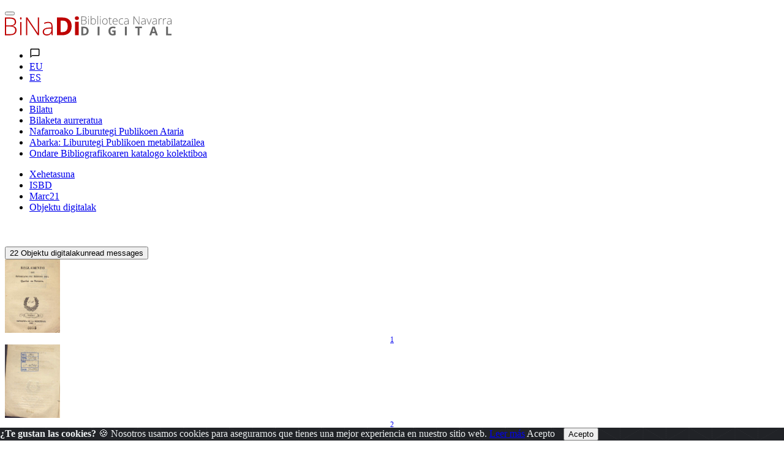

--- FILE ---
content_type: text/html; charset=ISO-8859-1
request_url: https://binadi.navarra.es/opac/ficha.php?informatico=00024776MO&idpag=625270043&codopac=OPBIN&presenta=digitaly2p&idioma=eus
body_size: 89808
content:
<!DOCTYPE html><html xmlns="http://www.w3.org/1999/xhtml" xml:lang="es" lang="es"><head><meta charset="ISO-8859-1"/><title>Reglamento del Sindicato de Riegos del Queiles en Navarra. : BiNaDi - Biblioteca Navarra Digital</title><meta content="https://binadi.navarra.es/registro/Reglamento_del_Sindicato_de_Riegos_del_Queiles_en_Navarra_:00024776MO" name="DC.Identifier"/><meta content="https://binadi.navarra.es/registro/Reglamento_del_Sindicato_de_Riegos_del_Queiles_en_Navarra_:00024776MO" property="og:url"/><meta content="Reglamento del Sindicato de Riegos del Queiles en Navarra." name="DC.Title"/><meta content="Reglamento del Sindicato de Riegos del Queiles en Navarra." name="Title"/><meta content="Reglamento del Sindicato de Riegos del Queiles en Navarra." property="og:title"/><meta content="BiNaDi - Biblioteca Navarra Digital" property="og:site_name"/><meta content="Sindicato de Riegos del Queiles en Navarra  Imprenta de la Merindad" name="author"/><meta content="Regadío  - Queiles (Navarra,   Río)" name="DC.Subject" /><meta name="keywords" content="Regadío  - Queiles (Navarra,   Río)"  /><meta content="1851" name="DC.Date"/><link rel="bookmark" href="https://binadi.navarra.es/registro/00024776" /><meta content="es" name="DC.Language" /><meta name="google-translate-customization" content="3ef04375a5484c12-5934f91d06fcdfa8-g3b107d2636b02fa4-1e" />
	<!--AW: added Google sitelinks search box according to: https://developers.google.com/structured-data/slsb-overview#how_do_you_set_it_up-->
	<script type="application/ld+json">
		{
			"@context":"http://schema.org",
			"@type":"WebSite",
			"url":"https://binadi.navarra.es",
			"potentialAction": {
				"@type":"SearchAction",
				"target":"https://binadi.navarra.es/opac/busca.php?formTipo=0&todos={search_term_string}", 
				"query-input":"required name=search_term_string"
			}
		}
		</script><link href="../scripts/bootstrap/css/bootstrap.css" rel="stylesheet" ><link href="../scripts/bootstrap/css/bootstrap.min.css" rel="stylesheet" ><link href="../scripts/bootstrap/css/bootstrap-grid.css" rel="stylesheet" ><link href="../scripts/bootstrap/css/bootstrap-grid.min.css" rel="stylesheet" ><link href="../scripts/bootstrap/css/bootstrap-reboot.css" rel="stylesheet" ><link href="../scripts/bootstrap/css/bootstrap-reboot.min.css" rel="stylesheet" ><link href="../scripts/bootstrap-select/css/bootstrap-select.css" rel="stylesheet" ><link href="../scripts/bootstrap-select/css/bootstrap-select.min.css" rel="stylesheet" ><link href="../scripts/bootstrap-select/css/bootstrap-select.css.map" rel="stylesheet" ><link href="../estilos/sidebar.css" rel="stylesheet" ><link href="../estilos/mercurio.css" rel="stylesheet" ><link href="../fonts/font-awesome-4.7.0/css/font-awesome.min.css" rel="stylesheet" type="text/css" />
<link href="../estilos/font-oai.css" rel="stylesheet" type="text/css" />

<link href="../_clientes/binadi.navarra.es/estilos/custom-bootstrap.css" rel="stylesheet" type="text/css" />

<link href="../_clientes/binadi.navarra.es/estilos/general.css" rel="stylesheet" type="text/css" />
<SCRIPT  src="../scripts/j102script.js"></SCRIPT><script   src="../scripts/jquery.min.js"></script>  <script >
    $(window).resize(function() {
        posicionarMenu();
    });
        </script>
<script src="../scripts/bootstrap/js/bootstrap.min.js"></script><script src="../scripts/bootstrap/js/bootstrap.bundle.js"></script><script src="../scripts/bootstrap/js/bootstrap.bundle.min.js"></script><script src="../scripts/bootstrap/js/bootstrap.js"></script><script src="../scripts/bootstrap/js/bootstrap-select.min.js"></script><script src="../scripts/bootstrap/js/bootstrap-select.min.js"></script><script  src="../scripts/jquerymultiselect/jquery.scombobox.js"></script><link rel="stylesheet" type="text/css" href="../scripts/jquerymultiselect/jquery.scombobox.css"><link rel="stylesheet" href="../estilos/jquery-ui.css" /><script src="../scripts/jquery-ui.js"></script><script  src="../scripts//jquerydatamatrix/jquery-barcode.js"></script><script>
function cambiarOperador(valor){
    }
</script>
		<script>
		/* <![CDATA[ */
		xajax = {};
		xajax.config = {};
		xajax.config.requestURI = '../gestion/suma1.php';
		xajax.config.statusMessages =  false;
		xajax.config.waitCursor = true;
		xajax.config.version = 'xajax 0.5 Beta 2';
		xajax.config.legacy = false;

function xajax_loguearseTwitter(){return xajax.call("loguearseTwitter", {parameters: arguments});}
function xajax_loguearse(){return xajax.call("loguearse", {parameters: arguments});}
function xajax_loguearsecomun(){return xajax.call("loguearsecomun", {parameters: arguments});}
function xajax_loguearse_siempre(){return xajax.call("loguearse_siempre", {parameters: arguments});}
function xajax_loguearse_siempre_dni(){return xajax.call("loguearse_siempre_dni", {parameters: arguments});}
function xajax_dameMD5(){return xajax.call("dameMD5", {parameters: arguments});}
function xajax_fexist(){return xajax.call("fexist", {parameters: arguments});}
function xajax_fexist_multiple(){return xajax.call("fexist_multiple", {parameters: arguments});}
function xajax_fexist_proyecto(){return xajax.call("fexist_proyecto", {parameters: arguments});}
function xajax_fcombo(){return xajax.call("fcombo", {parameters: arguments});}
function xajax_fcomboXAJAX(){return xajax.call("fcomboXAJAX", {parameters: arguments});}
function xajax_fcombo_mantenimiento(){return xajax.call("fcombo_mantenimiento", {parameters: arguments});}
function xajax_fmulti(){return xajax.call("fmulti", {parameters: arguments});}
function xajax_eliminaregistro(){return xajax.call("eliminaregistro", {parameters: arguments});}
function xajax_eliminaregistrodatos(){return xajax.call("eliminaregistrodatos", {parameters: arguments});}
function xajax_comprobarpk(){return xajax.call("comprobarpk", {parameters: arguments});}
function xajax_buscar(){return xajax.call("buscar", {parameters: arguments});}
function xajax_fcomborelleno(){return xajax.call("fcomborelleno", {parameters: arguments});}
function xajax_campostabla(){return xajax.call("campostabla", {parameters: arguments});}
function xajax_rellenarwherecritabla(){return xajax.call("rellenarwherecritabla", {parameters: arguments});}
function xajax_altausuario(){return xajax.call("altausuario", {parameters: arguments});}
function xajax_altausuariobuena(){return xajax.call("altausuariobuena", {parameters: arguments});}
function xajax_eliminarseleccion_manten(){return xajax.call("eliminarseleccion_manten", {parameters: arguments});}
function xajax_guardaseleccion(){return xajax.call("guardaseleccion", {parameters: arguments});}
function xajax_invertirguardaseleccion(){return xajax.call("invertirguardaseleccion", {parameters: arguments});}
function xajax_guardaseleccion_manten(){return xajax.call("guardaseleccion_manten", {parameters: arguments});}
function xajax_eliminarseleccion_(){return xajax.call("eliminarseleccion_", {parameters: arguments});}
function xajax_eliminarseleccionado(){return xajax.call("eliminarseleccionado", {parameters: arguments});}
function xajax_eliminardesesion(){return xajax.call("eliminardesesion", {parameters: arguments});}
function xajax_imgoai(){return xajax.call("imgoai", {parameters: arguments});}
function xajax_verMasImg(){return xajax.call("verMasImg", {parameters: arguments});}
function xajax_verMenosImg(){return xajax.call("verMenosImg", {parameters: arguments});}
function xajax_anadeperfil(){return xajax.call("anadeperfil", {parameters: arguments});}
function xajax_verseguimiento(){return xajax.call("verseguimiento", {parameters: arguments});}
function xajax_anadepredete(){return xajax.call("anadepredete", {parameters: arguments});}
function xajax_borrapredete(){return xajax.call("borrapredete", {parameters: arguments});}
function xajax_grabacookie(){return xajax.call("grabacookie", {parameters: arguments});}
function xajax_verseg(){return xajax.call("verseg", {parameters: arguments});}
function xajax_ver_usuario(){return xajax.call("ver_usuario", {parameters: arguments});}
function xajax_comprobar_dato(){return xajax.call("comprobar_dato", {parameters: arguments});}
function xajax_cargavalor(){return xajax.call("cargavalor", {parameters: arguments});}
function xajax_verseguimientoportico(){return xajax.call("verseguimientoportico", {parameters: arguments});}
function xajax_horaportico(){return xajax.call("horaportico", {parameters: arguments});}
function xajax_llenasession(){return xajax.call("llenasession", {parameters: arguments});}
function xajax_numLector(){return xajax.call("numLector", {parameters: arguments});}
function xajax_existeDatoXajax(){return xajax.call("existeDatoXajax", {parameters: arguments});}
function xajax_cambiarContrasena(){return xajax.call("cambiarContrasena", {parameters: arguments});}
function xajax_cambiarContrasenaUsuario(){return xajax.call("cambiarContrasenaUsuario", {parameters: arguments});}
function xajax_AddFile(){return xajax.call("AddFile", {parameters: arguments});}
function xajax_dameEmail(){return xajax.call("dameEmail", {parameters: arguments});}
function xajax_rankingpresta(){return xajax.call("rankingpresta", {parameters: arguments});}
function xajax_rankingprestalector(){return xajax.call("rankingprestalector", {parameters: arguments});}
function xajax_listaprestamofechas(){return xajax.call("listaprestamofechas", {parameters: arguments});}
function xajax_insertartabla(){return xajax.call("insertartabla", {parameters: arguments});}
function xajax_actualizarformular(){return xajax.call("actualizarformular", {parameters: arguments});}
function xajax_comprobarcaptcha(){return xajax.call("comprobarcaptcha", {parameters: arguments});}
function xajax_eliminar_inventario(){return xajax.call("eliminar_inventario", {parameters: arguments});}
function xajax_borrarfoto(){return xajax.call("borrarfoto", {parameters: arguments});}
function xajax_eliminarfotogeneral(){return xajax.call("eliminarfotogeneral", {parameters: arguments});}
function xajax_rotarfotogeneral(){return xajax.call("rotarfotogeneral", {parameters: arguments});}
function xajax_rotarfotodesdetabla(){return xajax.call("rotarfotodesdetabla", {parameters: arguments});}
function xajax_dameContador(){return xajax.call("dameContador", {parameters: arguments});}
function xajax_rellenapedido(){return xajax.call("rellenapedido", {parameters: arguments});}
function xajax_busca_registro_europeana(){return xajax.call("busca_registro_europeana", {parameters: arguments});}
function xajax_caratulaGoogleBooks(){return xajax.call("caratulaGoogleBooks", {parameters: arguments});}
function xajax_ejecutasql(){return xajax.call("ejecutasql", {parameters: arguments});}
function xajax_cargaiso2709(){return xajax.call("cargaiso2709", {parameters: arguments});}
function xajax_eliminardemanten(){return xajax.call("eliminardemanten", {parameters: arguments});}
function xajax_unirbusquedas(){return xajax.call("unirbusquedas", {parameters: arguments});}
function xajax_crearbustabla(){return xajax.call("crearbustabla", {parameters: arguments});}
function xajax_datosbustabla(){return xajax.call("datosbustabla", {parameters: arguments});}
function xajax_imgdedisco(){return xajax.call("imgdedisco", {parameters: arguments});}
function xajax_seleccionarportada(){return xajax.call("seleccionarportada", {parameters: arguments});}
function xajax_imgdediscosininfor(){return xajax.call("imgdediscosininfor", {parameters: arguments});}
function xajax_mdatos(){return xajax.call("mdatos", {parameters: arguments});}
function xajax_rellenarBiblioteca(){return xajax.call("rellenarBiblioteca", {parameters: arguments});}
function xajax_rellenarParteServiciosPromotor(){return xajax.call("rellenarParteServiciosPromotor", {parameters: arguments});}
function xajax_rellenarParteServiciosApellidos(){return xajax.call("rellenarParteServiciosApellidos", {parameters: arguments});}
function xajax_rellenarParteServiciosEmpresa(){return xajax.call("rellenarParteServiciosEmpresa", {parameters: arguments});}
function xajax_rellenarParteServiciosProyecto(){return xajax.call("rellenarParteServiciosProyecto", {parameters: arguments});}
function xajax_rellenarCatalogo(){return xajax.call("rellenarCatalogo", {parameters: arguments});}
function xajax_limpiarpromotor(){return xajax.call("limpiarpromotor", {parameters: arguments});}
function xajax_insertaEnlinea(){return xajax.call("insertaEnlinea", {parameters: arguments});}
function xajax_dameDatosGrafica(){return xajax.call("dameDatosGrafica", {parameters: arguments});}
function xajax_modificarAviso(){return xajax.call("modificarAviso", {parameters: arguments});}
function xajax_modificarActivaCliente(){return xajax.call("modificarActivaCliente", {parameters: arguments});}
function xajax_correoreclamacion(){return xajax.call("correoreclamacion", {parameters: arguments});}
function xajax_resetearVista(){return xajax.call("resetearVista", {parameters: arguments});}
function xajax_crearDivApli(){return xajax.call("crearDivApli", {parameters: arguments});}
function xajax_arrastracuadro(){return xajax.call("arrastracuadro", {parameters: arguments});}
function xajax_eliminainfo(){return xajax.call("eliminainfo", {parameters: arguments});}
function xajax_traetitregional(){return xajax.call("traetitregional", {parameters: arguments});}
function xajax_traenom(){return xajax.call("traenom", {parameters: arguments});}
function xajax_traepres(){return xajax.call("traepres", {parameters: arguments});}
function xajax_insertaseguimi(){return xajax.call("insertaseguimi", {parameters: arguments});}
function xajax_grabarfidseguimi(){return xajax.call("grabarfidseguimi", {parameters: arguments});}
function xajax_parserisbn(){return xajax.call("parserisbn", {parameters: arguments});}
function xajax_grabaimagen(){return xajax.call("grabaimagen", {parameters: arguments});}
function xajax_renombrararchivo(){return xajax.call("renombrararchivo", {parameters: arguments});}
function xajax_masivobiblioteca(){return xajax.call("masivobiblioteca", {parameters: arguments});}
function xajax_masivocuadro(){return xajax.call("masivocuadro", {parameters: arguments});}
function xajax_masivoperfilreg(){return xajax.call("masivoperfilreg", {parameters: arguments});}
function xajax_masivomarcarbaja(){return xajax.call("masivomarcarbaja", {parameters: arguments});}
function xajax_ejecutasqlgenerico(){return xajax.call("ejecutasqlgenerico", {parameters: arguments});}
function xajax_ejecutasqlgenericoendiv(){return xajax.call("ejecutasqlgenericoendiv", {parameters: arguments});}
function xajax_insertdatos(){return xajax.call("insertdatos", {parameters: arguments});}
function xajax_imgxajaxslide(){return xajax.call("imgxajaxslide", {parameters: arguments});}
function xajax_imgxajaxslidesinisbn(){return xajax.call("imgxajaxslidesinisbn", {parameters: arguments});}
function xajax_selectexpurtranfe(){return xajax.call("selectexpurtranfe", {parameters: arguments});}
function xajax_asociarbusquedainfor(){return xajax.call("asociarbusquedainfor", {parameters: arguments});}
function xajax_modificacodbusque(){return xajax.call("modificacodbusque", {parameters: arguments});}
function xajax_eliregistrobusquedaexpur(){return xajax.call("eliregistrobusquedaexpur", {parameters: arguments});}
function xajax_buscacount(){return xajax.call("buscacount", {parameters: arguments});}
function xajax_pintacapa(){return xajax.call("pintacapa", {parameters: arguments});}
function xajax_dameautoridad(){return xajax.call("dameautoridad", {parameters: arguments});}
function xajax_creaunaautoridad(){return xajax.call("creaunaautoridad", {parameters: arguments});}
function xajax_renueva(){return xajax.call("renueva", {parameters: arguments});}
function xajax_dameUnDato(){return xajax.call("dameUnDato", {parameters: arguments});}
function xajax_comprobarusersession(){return xajax.call("comprobarusersession", {parameters: arguments});}
function xajax_creargrafica(){return xajax.call("creargrafica", {parameters: arguments});}
function xajax_md5ajax(){return xajax.call("md5ajax", {parameters: arguments});}
function xajax_eliminarReserva(){return xajax.call("eliminarReserva", {parameters: arguments});}
function xajax_comprobarValor(){return xajax.call("comprobarValor", {parameters: arguments});}
function xajax_cambiaetiqueta(){return xajax.call("cambiaetiqueta", {parameters: arguments});}
function xajax_llamafuncion(){return xajax.call("llamafuncion", {parameters: arguments});}
function xajax_comprobarurl(){return xajax.call("comprobarurl", {parameters: arguments});}
function xajax_dameregistrosimple(){return xajax.call("dameregistrosimple", {parameters: arguments});}
function xajax_guardaensession(){return xajax.call("guardaensession", {parameters: arguments});}
function xajax_guardaensessionpreciocompra(){return xajax.call("guardaensessionpreciocompra", {parameters: arguments});}
function xajax_pasaigmemarc(){return xajax.call("pasaigmemarc", {parameters: arguments});}
function xajax_dameunpaginaoai(){return xajax.call("dameunpaginaoai", {parameters: arguments});}
function xajax_leeoseleccionsession(){return xajax.call("leeoseleccionsession", {parameters: arguments});}
function xajax_duplicaElemento(){return xajax.call("duplicaElemento", {parameters: arguments});}
function xajax_borraElemento(){return xajax.call("borraElemento", {parameters: arguments});}
function xajax_editaElemento(){return xajax.call("editaElemento", {parameters: arguments});}
function xajax_insertaElemento(){return xajax.call("insertaElemento", {parameters: arguments});}
function xajax_updatarElemento(){return xajax.call("updatarElemento", {parameters: arguments});}
function xajax_consultaElemento(){return xajax.call("consultaElemento", {parameters: arguments});}
function xajax_leerurl(){return xajax.call("leerurl", {parameters: arguments});}
function xajax_vaciatabla(){return xajax.call("vaciatabla", {parameters: arguments});}
function xajax_pasaibermarc(){return xajax.call("pasaibermarc", {parameters: arguments});}
function xajax_duplicamovperf(){return xajax.call("duplicamovperf", {parameters: arguments});}
function xajax_borramovperf(){return xajax.call("borramovperf", {parameters: arguments});}
function xajax_suma(){return xajax.call("suma", {parameters: arguments});}
function xajax_suma2(){return xajax.call("suma2", {parameters: arguments});}
function xajax_dameregistro(){return xajax.call("dameregistro", {parameters: arguments});}
function xajax_grabadirec(){return xajax.call("grabadirec", {parameters: arguments});}
function xajax_cargadirec(){return xajax.call("cargadirec", {parameters: arguments});}
function xajax_sumaalto(){return xajax.call("sumaalto", {parameters: arguments});}
function xajax_restaalto(){return xajax.call("restaalto", {parameters: arguments});}
function xajax_eliminadatos(){return xajax.call("eliminadatos", {parameters: arguments});}
function xajax_duplicacatalogo(){return xajax.call("duplicacatalogo", {parameters: arguments});}
function xajax_borracatalogo(){return xajax.call("borracatalogo", {parameters: arguments});}
function xajax_creazip(){return xajax.call("creazip", {parameters: arguments});}
function xajax_capturauno(){return xajax.call("capturauno", {parameters: arguments});}
function xajax_eliminabusqueda(){return xajax.call("eliminabusqueda", {parameters: arguments});}
function xajax_refrescabusqueda(){return xajax.call("refrescabusqueda", {parameters: arguments});}
function xajax_modificabusqueda(){return xajax.call("modificabusqueda", {parameters: arguments});}
function xajax_resetearvistas(){return xajax.call("resetearvistas", {parameters: arguments});}
function xajax_reseteartablas(){return xajax.call("reseteartablas", {parameters: arguments});}
function xajax_eliminarbusquedasparasiempre(){return xajax.call("eliminarbusquedasparasiempre", {parameters: arguments});}
function xajax_damecorreos(){return xajax.call("damecorreos", {parameters: arguments});}
function xajax_mandarmail(){return xajax.call("mandarmail", {parameters: arguments});}
function xajax_mandarmailusuario(){return xajax.call("mandarmailusuario", {parameters: arguments});}
function xajax_iniciarcargando(){return xajax.call("iniciarcargando", {parameters: arguments});}
function xajax_iniciarcapa(){return xajax.call("iniciarcapa", {parameters: arguments});}
function xajax_modificadatos(){return xajax.call("modificadatos", {parameters: arguments});}
function xajax_cargarfotosemail(){return xajax.call("cargarfotosemail", {parameters: arguments});}
function xajax_borramoviped(){return xajax.call("borramoviped", {parameters: arguments});}
function xajax_dametitulo(){return xajax.call("dametitulo", {parameters: arguments});}
function xajax_mandarmailunpedido(){return xajax.call("mandarmailunpedido", {parameters: arguments});}
function xajax_mandarmailpedido(){return xajax.call("mandarmailpedido", {parameters: arguments});}
function xajax_grabaruta(){return xajax.call("grabaruta", {parameters: arguments});}
function xajax_borracampo(){return xajax.call("borracampo", {parameters: arguments});}
function xajax_rellenarasignacion(){return xajax.call("rellenarasignacion", {parameters: arguments});}
function xajax_eliminartodasbusquedas(){return xajax.call("eliminartodasbusquedas", {parameters: arguments});}
function xajax_updatenuenlacs(){return xajax.call("updatenuenlacs", {parameters: arguments});}
function xajax_damenuregis(){return xajax.call("damenuregis", {parameters: arguments});}
function xajax_creardependiente(){return xajax.call("creardependiente", {parameters: arguments});}
function xajax_eliminardependiente(){return xajax.call("eliminardependiente", {parameters: arguments});}
function xajax_rellenareserva(){return xajax.call("rellenareserva", {parameters: arguments});}
function xajax_rellenareservasignatura(){return xajax.call("rellenareservasignatura", {parameters: arguments});}
function xajax_rellenareservanuired(){return xajax.call("rellenareservanuired", {parameters: arguments});}
function xajax_rellenareservacoib(){return xajax.call("rellenareservacoib", {parameters: arguments});}
function xajax_cambiomasivoformato(){return xajax.call("cambiomasivoformato", {parameters: arguments});}
function xajax_anadeetiqueta(){return xajax.call("anadeetiqueta", {parameters: arguments});}
function xajax_reemplazavalor(){return xajax.call("reemplazavalor", {parameters: arguments});}
function xajax_cambiaubicacion(){return xajax.call("cambiaubicacion", {parameters: arguments});}
function xajax_cambiacuadro(){return xajax.call("cambiacuadro", {parameters: arguments});}
function xajax_cambiarnumbusq(){return xajax.call("cambiarnumbusq", {parameters: arguments});}
function xajax_expurgarreg(){return xajax.call("expurgarreg", {parameters: arguments});}
function xajax_verseleccionados(){return xajax.call("verseleccionados", {parameters: arguments});}
function xajax_imprimirsession(){return xajax.call("imprimirsession", {parameters: arguments});}
function xajax_borraperusu(){return xajax.call("borraperusu", {parameters: arguments});}
function xajax_seleccionarexcel(){return xajax.call("seleccionarexcel", {parameters: arguments});}
function xajax_leoidentify(){return xajax.call("leoidentify", {parameters: arguments});}
function xajax_datosusuario(){return xajax.call("datosusuario", {parameters: arguments});}
function xajax_crearfiestas(){return xajax.call("crearfiestas", {parameters: arguments});}
function xajax_estadistica(){return xajax.call("estadistica", {parameters: arguments});}
function xajax_sancionarmisfunc(){return xajax.call("sancionarmisfunc", {parameters: arguments});}
function xajax_verlibrospasados(){return xajax.call("verlibrospasados", {parameters: arguments});}
function xajax_mifexist(){return xajax.call("mifexist", {parameters: arguments});}
function xajax_cambiarclave(){return xajax.call("cambiarclave", {parameters: arguments});}
function xajax_cambiarclaveus(){return xajax.call("cambiarclaveus", {parameters: arguments});}
function xajax_eliminacam(){return xajax.call("eliminacam", {parameters: arguments});}
function xajax_reservarpf(){return xajax.call("reservarpf", {parameters: arguments});}
function xajax_traetitgen(){return xajax.call("traetitgen", {parameters: arguments});}
function xajax_traepresgen(){return xajax.call("traepresgen", {parameters: arguments});}
function xajax_traetitsip(){return xajax.call("traetitsip", {parameters: arguments});}
function xajax_traetittrapa(){return xajax.call("traetittrapa", {parameters: arguments});}
function xajax_traetitdonbenito(){return xajax.call("traetitdonbenito", {parameters: arguments});}
function xajax_modificacopias(){return xajax.call("modificacopias", {parameters: arguments});}
function xajax_asociafotoevento(){return xajax.call("asociafotoevento", {parameters: arguments});}
function xajax_copiafotomaton(){return xajax.call("copiafotomaton", {parameters: arguments});}
function xajax_eliminafotomaton(){return xajax.call("eliminafotomaton", {parameters: arguments});}
function xajax_modificarActivaEvento(){return xajax.call("modificarActivaEvento", {parameters: arguments});}
function xajax_cuentaficheros(){return xajax.call("cuentaficheros", {parameters: arguments});}
function xajax_duplicacatalogo2(){return xajax.call("duplicacatalogo2", {parameters: arguments});}
function xajax_incrementapuntero(){return xajax.call("incrementapuntero", {parameters: arguments});}
function xajax_eliminaprograma(){return xajax.call("eliminaprograma", {parameters: arguments});}
function xajax_ajustacontador(){return xajax.call("ajustacontador", {parameters: arguments});}
function xajax_rellenaEmpresaubicada(){return xajax.call("rellenaEmpresaubicada", {parameters: arguments});}
function xajax_insertaempresaubicada(){return xajax.call("insertaempresaubicada", {parameters: arguments});}
function xajax_borrarempubic(){return xajax.call("borrarempubic", {parameters: arguments});}
function xajax_autoorden(){return xajax.call("autoorden", {parameters: arguments});}
function xajax_ultimasnovedades(){return xajax.call("ultimasnovedades", {parameters: arguments});}
function xajax_actcategorias(){return xajax.call("actcategorias", {parameters: arguments});}
function xajax_acumulaensessioncesta(){return xajax.call("acumulaensessioncesta", {parameters: arguments});}
function xajax_comprobarcantidadreservas(){return xajax.call("comprobarcantidadreservas", {parameters: arguments});}
function xajax_comprobarmismareserva(){return xajax.call("comprobarmismareserva", {parameters: arguments});}
function xajax_eliminarfiladatos(){return xajax.call("eliminarfiladatos", {parameters: arguments});}
function xajax_suscritodsi(){return xajax.call("suscritodsi", {parameters: arguments});}
function xajax_comprobarPresReser(){return xajax.call("comprobarPresReser", {parameters: arguments});}
function xajax_buscarnumerolectorvacio(){return xajax.call("buscarnumerolectorvacio", {parameters: arguments});}
function xajax_devolverabsys(){return xajax.call("devolverabsys", {parameters: arguments});}
function xajax_rellena_europeana(){return xajax.call("rellena_europeana", {parameters: arguments});}
function xajax_rellena_ultimos(){return xajax.call("rellena_ultimos", {parameters: arguments});}
function xajax_rellena_ultimosregistros(){return xajax.call("rellena_ultimosregistros", {parameters: arguments});}
		/* ]]> */
		</script>
		<script  src="../scripts/xajax_core.js"></script>
		<script>
		/* <![CDATA[ */
		window.setTimeout(
		 function () {
		  var scriptExists = false;
		  try { if (xajax.isLoaded) scriptExists = true; }
		  catch (e) {}
		  if (!scriptExists) {
		   alert('Error: the xajax Javascript component could not be included. Perhaps the URL is incorrect?\nURL: ../scripts/xajax_core.js');
		  }
		 },
		6000
		);
		/* ]]> */
		</script>
<!-- Global site tag (gtag.js) - Google Analytics -->
<script async src="https://www.googletagmanager.com/gtag/js?id=UA-136685452-1"></script>
<script>
  window.dataLayer = window.dataLayer || [];
  function gtag(){dataLayer.push(arguments);}
  gtag('js', new Date());

  gtag('config', 'UA-136685452-1');
</script>


<style>
	.navbar_principal .nav-link{
		color: #fff !important;
	}
.skipnav { text-align: left; }
  .skipnav a { position: absolute; left: -10000px; width: 1px; height: 1px; overflow: hidden; }
  .skipnav a:focus, .skipnav a:active { position: static; left: 0; width: auto; height: auto; overflow: visible; text-decoration: underline; }
</style>



<div class="header-info ">
	<div class="void"></div>
		<nav class="navbar" role="navigation">
			<div class="navbar-bg container-fluid"></div>
			<div class="container d-block my-3">
			<div class="row">
				<div class="col-xs-4 col-sm-4" style="text-align: left;">
					<button type="button" class="toggle botonMenu collapsed" data-toggle="collapse" data-target="#navbar-collapse-1" aria-expanded="false">
						<span class="icon-bar top-bar"></span>
						<span class="icon-bar middle-bar"></span>
						<span class="icon-bar bottom-bar"></span>
					</button>
				</div>
				<div class="col-xs-4 col-sm-4 text-center">

					
					<a accesskey="i" href="https://binadi.navarra.es/index.php" title="https://binadi.navarra.es/" class=""><svg id="Capa_1" class=""  data-name="Capa 1" xmlns="http://www.w3.org/2000/svg" viewBox="0 0 739.37 86.87" style="height:2rem;"><defs><style>.cls-1{fill:#be0000;}.cls-2{fill:#666;}</style></defs><path class="cls-1" d="M82.69,478.05h21.6q14.59,0,21.44,4.95t6.84,15a16.21,16.21,0,0,1-4.17,11.39q-4.19,4.56-12.2,5.85v.32q9.42,1.4,13.87,6t4.44,12.69q0,10.88-7.22,16.75t-20.47,5.87H82.69Zm5.49,35.07h17.35q11.1,0,16.13-3.69t5-11.56q0-7.86-5.68-11.42t-17-3.56H88.18Zm0,4.84v34h18.53q21.87,0,21.88-17.78,0-16.21-23.06-16.22Z" transform="translate(-82.69 -471.01)"></path><path class="cls-1" d="M149.76,482q0-5.18,3.39-5.17a3,3,0,0,1,2.61,1.34,6.63,6.63,0,0,1,1,3.83,6.75,6.75,0,0,1-1,3.82,3,3,0,0,1-2.61,1.4Q149.76,487.2,149.76,482Zm6.08,74.82h-5.33V498.25h5.33Z" transform="translate(-82.69 -471.01)"></path><path class="cls-1" d="M234.06,556.8h-5.54l-46.66-69.92h-.43q.65,12.5.65,18.86V556.8H176.8V478.05h5.49l46.6,69.81h.33q-.5-9.69-.49-18.42V478.05h5.33Z" transform="translate(-82.69 -471.01)"></path><path class="cls-1" d="M290.57,556.8l-1.34-9.26h-.43a27.92,27.92,0,0,1-9.08,8,24.29,24.29,0,0,1-11,2.34c-5.74,0-10.22-1.47-13.41-4.42s-4.8-7-4.8-12.22a15.09,15.09,0,0,1,7.14-13.31q7.14-4.74,20.66-5l11.15-.32v-3.88q0-8.36-3.39-12.61t-10.94-4.25a36.66,36.66,0,0,0-16.86,4.52l-2-4.63a44.57,44.57,0,0,1,19.07-4.53q9.65,0,14.41,5t4.77,15.63V556.8ZM269,553q9.36,0,14.78-5.36t5.42-14.89V527l-10.24.44q-12.33.59-17.59,3.85t-5.25,10.15c0,3.67,1.12,6.51,3.37,8.54S264.93,553,269,553Z" transform="translate(-82.69 -471.01)"></path><path class="cls-1" d="M378.92,516.67q0,19.46-11.07,29.79t-32,10.34h-22.3V478.05H338.3q19.29,0,29.95,10.18T378.92,516.67Zm-17.35.43q0-25.37-22.41-25.37h-8.88V543h7.16Q361.57,543,361.57,517.1Z" transform="translate(-82.69 -471.01)"></path><path class="cls-1" d="M393.25,481q0-8,8.94-8t8.94,8A7.82,7.82,0,0,1,408.9,487q-2.23,2.13-6.71,2.13Q393.25,489.09,393.25,481Zm17.13,75.79H394V496.58h16.43Z" transform="translate(-82.69 -471.01)"></path><path class="cls-2" d="M454.39,537.58q0,9.51-5.49,14.57t-15.85,5.05H422V518.7h12.25q9.57,0,14.85,5T454.39,537.58Zm-8.6.21q0-12.39-11.11-12.4h-4.4v25.07h3.55Q445.79,550.46,445.79,537.79Z" transform="translate(-82.69 -471.01)"></path><path class="cls-2" d="M494.19,557.2V518.7h8.28v38.5Z" transform="translate(-82.69 -471.01)"></path><path class="cls-2" d="M558.82,535.58h15.49v20a43.34,43.34,0,0,1-7.09,1.7,46.09,46.09,0,0,1-6.79.49q-8.85,0-13.5-5.12t-4.66-14.71q0-9.31,5.41-14.54t15-5.21a29.38,29.38,0,0,1,11.59,2.37l-2.75,6.53a20,20,0,0,0-8.9-2.11A11,11,0,0,0,554,528.5q-3.24,3.56-3.23,9.56,0,6.27,2.6,9.57a9.07,9.07,0,0,0,7.57,3.3,27.18,27.18,0,0,0,5.26-.52v-8h-7.4Z" transform="translate(-82.69 -471.01)"></path><path class="cls-2" d="M615.31,557.2V518.7h8.28v38.5Z" transform="translate(-82.69 -471.01)"></path><path class="cls-2" d="M680.19,557.2h-8.28V525.5h-10.6v-6.8h29.48v6.8h-10.6Z" transform="translate(-82.69 -471.01)"></path><path class="cls-2" d="M752.4,557.2,749.57,548H735.34l-2.83,9.16H723.6l13.77-38.65h10.12l13.83,38.65Zm-4.8-16q-3.93-12.45-4.42-14.09c-.33-1.08-.56-1.94-.71-2.58q-.87,3.38-5,16.67Z" transform="translate(-82.69 -471.01)"></path><path class="cls-2" d="M798,557.2V518.7h8.28v31.76h15.83v6.74Z" transform="translate(-82.69 -471.01)"></path><path class="cls-2" d="M422,473.31h9.79q6.61,0,9.72,2.24a7.85,7.85,0,0,1,3.1,6.79,7.33,7.33,0,0,1-1.89,5.16,9.23,9.23,0,0,1-5.53,2.65v.15c2.84.42,4.94,1.32,6.28,2.7a7.89,7.89,0,0,1,2,5.75,9.22,9.22,0,0,1-3.28,7.59q-3.27,2.66-9.27,2.66H422Zm2.49,15.89h7.86q5,0,7.31-1.67a6,6,0,0,0,2.29-5.24,5.64,5.64,0,0,0-2.58-5.17q-2.58-1.62-7.68-1.62h-7.2Zm0,2.2v15.4h8.4q9.92,0,9.91-8.05,0-7.35-10.45-7.35Z" transform="translate(-82.69 -471.01)"></path><path class="cls-2" d="M452.4,475.09q0-2.34,1.53-2.34a1.37,1.37,0,0,1,1.19.61,3,3,0,0,1,.42,1.73,3.1,3.1,0,0,1-.42,1.73,1.35,1.35,0,0,1-1.19.64Q452.4,477.46,452.4,475.09ZM455.15,509h-2.41V482.46h2.41Z" transform="translate(-82.69 -471.01)"></path><path class="cls-2" d="M475.25,482q5.56,0,8.38,3.5t2.82,10.24q0,6.63-3,10.21a10.23,10.23,0,0,1-8.34,3.59,11,11,0,0,1-5.1-1.17,8.91,8.91,0,0,1-3.59-3.32h-.22l-.69,4H464V471h2.42v9.55c0,1.43,0,2.75-.1,3.95l-.07,2.08h.17a9.64,9.64,0,0,1,3.65-3.52A10.9,10.9,0,0,1,475.25,482Zm-.05,2.2q-4.69,0-6.72,2.68c-1.35,1.79-2,4.75-2,8.86v.42c0,4,.7,6.88,2.11,8.62s3.6,2.61,6.58,2.61a7.53,7.53,0,0,0,6.54-3q2.21-3,2.2-8.65Q483.89,484.15,475.2,484.15Z" transform="translate(-82.69 -471.01)"></path><path class="cls-2" d="M496.22,509H493.8V471h2.42Z" transform="translate(-82.69 -471.01)"></path><path class="cls-2" d="M504.76,475.09c0-1.56.52-2.34,1.54-2.34a1.37,1.37,0,0,1,1.19.61,3,3,0,0,1,.42,1.73,3.1,3.1,0,0,1-.42,1.73,1.35,1.35,0,0,1-1.19.64C505.28,477.46,504.76,476.67,504.76,475.09ZM507.52,509h-2.41V482.46h2.41Z" transform="translate(-82.69 -471.01)"></path><path class="cls-2" d="M538.36,495.69q0,6.49-3.15,10.15a10.89,10.89,0,0,1-8.69,3.65,11.23,11.23,0,0,1-6.16-1.69,10.73,10.73,0,0,1-4.07-4.83,17.48,17.48,0,0,1-1.42-7.28q0-6.48,3.15-10.12a10.87,10.87,0,0,1,8.64-3.62,10.63,10.63,0,0,1,8.58,3.67Q538.36,489.29,538.36,495.69Zm-21,0c0,3.65.8,6.49,2.4,8.54a9.09,9.09,0,0,0,13.6,0c1.61-2.05,2.41-4.89,2.41-8.54s-.81-6.5-2.43-8.52a8.26,8.26,0,0,0-6.82-3,8.14,8.14,0,0,0-6.78,3C518.2,489.17,517.41,492,517.41,495.69Z" transform="translate(-82.69 -471.01)"></path><path class="cls-2" d="M552.71,507.34a18.22,18.22,0,0,0,4-.39v1.95a12.91,12.91,0,0,1-4.06.59q-3.51,0-5.18-1.88t-1.68-5.91V484.56h-3.93v-1.41l3.93-1.1,1.22-6h1.25v6.42h7.79v2.1h-7.79v16.8a7.74,7.74,0,0,0,1.07,4.52A3.92,3.92,0,0,0,552.71,507.34Z" transform="translate(-82.69 -471.01)"></path><path class="cls-2" d="M573.17,509.49q-5.79,0-9-3.57t-3.23-10q0-6.35,3.12-10.17a10.3,10.3,0,0,1,8.42-3.82,9.1,9.1,0,0,1,7.4,3.27q2.71,3.27,2.71,8.89v1.95H563.46q0,5.47,2.55,8.35a9,9,0,0,0,7.16,2.88,21.34,21.34,0,0,0,4-.32,24,24,0,0,0,4.36-1.36v2.19a18.65,18.65,0,0,1-4.15,1.33A22.67,22.67,0,0,1,573.17,509.49Zm-.71-25.39a7.94,7.94,0,0,0-6.15,2.53,11.93,11.93,0,0,0-2.71,7.28H580a11.59,11.59,0,0,0-2-7.21A6.61,6.61,0,0,0,572.46,484.1Z" transform="translate(-82.69 -471.01)"></path><path class="cls-2" d="M600.49,509.49a11.38,11.38,0,0,1-8.91-3.59q-3.23-3.58-3.22-10,0-6.58,3.34-10.27t9.16-3.67a18.37,18.37,0,0,1,6.59,1.2l-.66,2.14a19.44,19.44,0,0,0-6-1.14c-3.26,0-5.72,1-7.4,3s-2.51,4.9-2.51,8.68c0,3.58.83,6.38,2.51,8.41a8.61,8.61,0,0,0,7,3,17.34,17.34,0,0,0,6.72-1.29v2.24A15.26,15.26,0,0,1,600.49,509.49Z" transform="translate(-82.69 -471.01)"></path><path class="cls-2" d="M629.76,509l-.61-4.2H629a12.68,12.68,0,0,1-4.12,3.63,11.06,11.06,0,0,1-5,1.06,8.67,8.67,0,0,1-6.08-2,7.18,7.18,0,0,1-2.17-5.55,6.87,6.87,0,0,1,3.23-6q3.24-2.15,9.37-2.27l5-.14v-1.76a9,9,0,0,0-1.54-5.71q-1.53-1.93-5-1.93a16.51,16.51,0,0,0-7.64,2l-.91-2.1a20.22,20.22,0,0,1,8.64-2.05c2.92,0,5.09.75,6.54,2.27s2.16,3.87,2.16,7.08V509ZM620,507.29a8.45,8.45,0,0,0,9.15-9.18V495.5l-4.64.19c-3.72.18-6.38.77-8,1.75a5,5,0,0,0-2.38,4.6,4.94,4.94,0,0,0,1.53,3.87A6.2,6.2,0,0,0,620,507.29Z" transform="translate(-82.69 -471.01)"></path><path class="cls-2" d="M679.69,509h-2.51L656,477.31h-.19q.28,5.67.29,8.55V509h-2.39V473.31h2.49L677.35,505h.14c-.14-2.93-.22-5.72-.22-8.35V473.31h2.42Z" transform="translate(-82.69 -471.01)"></path><path class="cls-2" d="M705.3,509l-.61-4.2h-.19a12.68,12.68,0,0,1-4.12,3.63,11.09,11.09,0,0,1-5,1.06,8.65,8.65,0,0,1-6.08-2,7.18,7.18,0,0,1-2.17-5.55,6.84,6.84,0,0,1,3.23-6q3.24-2.15,9.36-2.27l5.06-.14v-1.76a9,9,0,0,0-1.54-5.71q-1.54-1.93-5-1.93a16.57,16.57,0,0,0-7.64,2l-.9-2.1a20.15,20.15,0,0,1,8.64-2.05c2.91,0,5.09.75,6.53,2.27s2.16,3.87,2.16,7.08V509Zm-9.76-1.71a8.45,8.45,0,0,0,9.15-9.18V495.5l-4.64.19c-3.73.18-6.38.77-8,1.75a5,5,0,0,0-2.38,4.6,4.94,4.94,0,0,0,1.53,3.87A6.18,6.18,0,0,0,695.54,507.29Z" transform="translate(-82.69 -471.01)"></path><path class="cls-2" d="M721.49,509l-10.26-26.54h2.49l6.86,18a52.94,52.94,0,0,1,2,6.06h.15c.67-2.21,1.35-4.25,2.05-6.1l6.86-18h2.49L723.93,509Z" transform="translate(-82.69 -471.01)"></path><path class="cls-2" d="M754.74,509l-.61-4.2h-.2a12.56,12.56,0,0,1-4.11,3.63,11.09,11.09,0,0,1-5,1.06,8.65,8.65,0,0,1-6.08-2,7.18,7.18,0,0,1-2.17-5.55,6.84,6.84,0,0,1,3.23-6q3.24-2.15,9.36-2.27l5.06-.14v-1.76a9,9,0,0,0-1.54-5.71q-1.55-1.93-5-1.93a16.54,16.54,0,0,0-7.64,2l-.9-2.1a20.15,20.15,0,0,1,8.64-2.05c2.91,0,5.09.75,6.53,2.27s2.16,3.87,2.16,7.08V509ZM745,507.29a8.46,8.46,0,0,0,9.16-9.18V495.5l-4.64.19c-3.73.18-6.38.77-8,1.75a5,5,0,0,0-2.38,4.6,4.94,4.94,0,0,0,1.53,3.87A6.17,6.17,0,0,0,745,507.29Z" transform="translate(-82.69 -471.01)"></path><path class="cls-2" d="M775.56,482a20.6,20.6,0,0,1,3.62.34l-.47,2.32a13.91,13.91,0,0,0-3.44-.41,6.67,6.67,0,0,0-5.56,2.88,11.72,11.72,0,0,0-2.18,7.27V509h-2.41V482.46h2l.24,4.79h.17a11.19,11.19,0,0,1,3.49-4.12A8.19,8.19,0,0,1,775.56,482Z" transform="translate(-82.69 -471.01)"></path><path class="cls-2" d="M795,482a20.6,20.6,0,0,1,3.62.34l-.47,2.32a13.91,13.91,0,0,0-3.44-.41,6.7,6.7,0,0,0-5.57,2.88,11.71,11.71,0,0,0-2.17,7.27V509h-2.42V482.46h2l.25,4.79H787a11.19,11.19,0,0,1,3.49-4.12A8.17,8.17,0,0,1,795,482Z" transform="translate(-82.69 -471.01)"></path><path class="cls-2" d="M820.14,509l-.61-4.2h-.19a12.76,12.76,0,0,1-4.11,3.63,11.13,11.13,0,0,1-5,1.06,8.67,8.67,0,0,1-6.08-2,7.18,7.18,0,0,1-2.17-5.55,6.85,6.85,0,0,1,3.24-6q3.22-2.15,9.36-2.27l5-.14v-1.76a9,9,0,0,0-1.54-5.71q-1.53-1.93-5-1.93a16.51,16.51,0,0,0-7.64,2l-.91-2.1a20.23,20.23,0,0,1,8.65-2.05c2.91,0,5.09.75,6.53,2.27s2.16,3.87,2.16,7.08V509Zm-9.76-1.71a8.45,8.45,0,0,0,9.15-9.18V495.5l-4.63.19c-3.73.18-6.39.77-8,1.75a5,5,0,0,0-2.38,4.6,4.94,4.94,0,0,0,1.53,3.87A6.2,6.2,0,0,0,810.38,507.29Z" transform="translate(-82.69 -471.01)"></path></svg></a>	
				</div>
				
				<div class="col-xs-4 col-sm-4">
											<nav class="container-fluid pt-2 pb-0 pr-2 pl-0 mb-1">
												<ul class="nav justify-content-end">
													
												  <li>
														<a class="nav-link pt-0 pb-0 "  href="../inicio/contacto.php" title="" target="_black" aria-label="">
															<img class="img-responsive" src="../imagen/bocadillo.png" alt="" title="">
														</a>
												</li>
												  

								<li class="nav-item "><a id="EU" name="EU" class=" border-left  nav-link pt-0 pb-0 text-primary" target="_self" href="/opac/ficha.php?informatico=00024776MO&idpag=625270043&codopac=OPBIN&presenta=digitaly2p&idioma=eus">EU</a></li><li class="nav-item "><a  id="Español" name="ES" class="   border-left  nav-link pt-0 pb-0  " target="_self" href="/opac/ficha.php?informatico=00024776MO&idpag=625270043&codopac=OPBIN&presenta=digitaly2p&idioma=sp">ES</a></li>									</ul></nav>
				</div>
			</div>

	 <div class="collapse" id="navbar-collapse-1" aria-expanded="false" style="">
		
		<section class="portlet">
			<div class="portlet-content">
					<div class="autofit-float autofit-row portlet-header">  
						<div class="autofit-col autofit-col-end">
							<div class="autofit-section">
								<div class="visible-interaction"></div>				
							</div>
						</div>
					</div>
					
				<div class=" portlet-content-container">
							
				<div class="portlet-body">


				<div class="">

					<div class="journal-content-article "  data-analytics-asset-type="web-content">
							<div class="navbar-menu1">
								<ul role="menu" class="nav navbar-nav menuList">
								<li role="presentation"><a class="" href="../opac/ficha.php?informatico=00025449MO&presenta=web&codopac=OPWEB" title="Aurkezpena"><div class="linkText linkBlack">Aurkezpena<div aria-hidden="true" class="flecha fa fa-long-arrow-right"></div></div></a></li><li class="" role="presentation"><a class="" href="../inicio/proyecto.php"><div class="linkText linkBlack">Bilatu<div aria-hidden="true" class="flecha fa fa-long-arrow-right"></div></div></a></li><li class="" role="presentation"><a class="" href="../opac/index.php?codopac=OPAVA"><div class="linkText linkBlack">Bilaketa aurreratua<div aria-hidden="true" class="flecha fa fa-long-arrow-right"></div></div></a></li><li class="" role="presentation"><a class="" href="https://www.navarra.es/es/bibliotecas"><div class="linkText linkBlack">Nafarroako Liburutegi Publikoen Ataria<div aria-hidden="true" class="flecha fa fa-long-arrow-right"></div></div></a></li><li class="" role="presentation"><a class="" href="https://abarka.navarra.es/"><div class="linkText linkBlack">Abarka: Liburutegi Publikoen metabilatzailea<div aria-hidden="true" class="flecha fa fa-long-arrow-right"></div></div></a></li><li class="" role="presentation"><a class="" href="https://www.navarra.es/PatrimonioB/"><div class="linkText linkBlack">Ondare Bibliografikoaren katalogo kolektiboa<div aria-hidden="true" class="flecha fa fa-long-arrow-right"></div></div></a></li>										
											
							
								</ul>

							</div>						
					</div>
							

						</div>
					</div>
						
				</div>

			</div>
		</section>
	</div>
		
		</div>
		</nav>
</div>
<script>
    $( ".botonMenu" ).click(function() {
        if(!$(".botonLupa").hasClass("collapsed")){
            $( ".botonLupa" ).click();
        }
    });
    $( ".botonLupa" ).click(function() {
        if(!$(".botonMenu").hasClass("collapsed")){
            $( ".botonMenu" ).click();
        }
    });
</script>                    </div>

<script >var codopac="OPBIN";</script><meta name="viewport" content="width=device-width, minimum-scale=1.0, maximum-scale=1.0" /><link rel= "canonical" href="https://binadi.navarra.es/"/></head><body id="idbody"><div class="skipnav"><a href="#basico">Skip to main content</a></div><script>var dondevoy="../inicio/index.php";</script><script >

var accion1="Entrar";
//var dondevoy="../inicio/proyecto.php";
function hacerBusqueda(){
//	alert(DameObjeto('cajabuscar').value);
//	alert(DameObjeto('nuusuario').value);
	if(DameObjeto('cajabuscar') && DameObjeto('cajabuscar').value!=''){
	  if(DameObjeto('nuusuario')!=null){
 
			}else{
	  document.location.href='../opac/busca.php?buss='+DameObjeto('cajabuscar').value+'&formTipo=0&codopac='+codopac;
			}
	}
}

</script>


<input type="hidden" name='losides' id='losides'  value=''  /><label for="losides" class="d-none"></label><input type="hidden" name='escam' id='escam'  value=''  /><label for="escam" class="d-none"></label><div id="ficha" class="container-fluid mt-3"><div  class="clearfix"></div><div class="row"><div class="col-md-auto col-sm-12"><ul class="nav nav-tabs mb-3"><li class="nav-item"><a href="../opac/ficha.php?informatico=00024776MO&idpag=625270043&codopac=OPBIN&presenta=mercurio" id="mercurio" class="nav-link" >Xehetasuna</a></li><li class="nav-item"><a href="../opac/ficha.php?informatico=00024776MO&idpag=625270043&codopac=OPBIN&presenta=bisbd" id="bisbd" class="nav-link" >ISBD</a></li><li class="nav-item"><a href="../opac/ficha.php?informatico=00024776MO&idpag=625270043&codopac=OPBIN&presenta=marc210" id="marc210" class="nav-link" >Marc21</a></li><li class="nav-item"><a href="../opac/ficha.php?informatico=00024776MO&idpag=625270043&codopac=OPBIN&presenta=digitaly2p" id="digitaly2p" class="nav-link active" >Objektu digitalak</a></li></ul></div><div class="col align-self-end"><div class="float-right text-right" id="herramientas" style=""><a rel='nofollow' class='fa fa-download  fa-fw' href='../gestion/descargadoc.php?file=00024776&tipo=descarga' target='_blank' alt='Deskarga osoa' title='Deskarga osoa'></a><a rel="nofollow" class="fa fa-search  fa-fw" href="../opac/index.php?codopac=OPBIN&idpag=625270043"  title="Bilatu"></a>&nbsp;&nbsp;
</div></div></div><style>
	#capamp3 audio{ 
		margin: auto;
		
	}
	
	#ficha.container{
	  min-height: 800px;
		height: auto !important;
	}
	#info_galeria{calc(100% - 155px)}	
	
	.openseadragon-container{
		min-height: 1024px;
	}
</style>


<script>
document.onkeypress=function(e){
var esIE=(document.all);
var esNS=(document.layers);
tecla=(esIE) ? event.keyCode : e.which;
if(tecla==13){
	nuevoviaje();
  }
}
</script>
<style>
.badge.adaptado {
    display: block;
    font-size: 75%;
    font-weight: inherit;
    line-height: inherit;
    text-align: center;
    white-space: inherit;
    border-radius: .25rem;
}
</style>


<style>
    #imagen{
        cursor: auto; cursor:pointer; cursor: hand; cursor: -moz-zoom-in; cursor: url(../imagen/zoomFF+.cur);
    }
</style>
<script type="text/javascript" src="../scripts/openseadragon/openseadragon.js"></script>
<script type="text/javascript" src="../scripts/flowplayer-3.2.6.min.js"></script>

<script>

    /*
     if(salto==1){
     document.getElementById('uno').style.width='100px';
     document.getElementById('dos').style.width='90%';
     document.getElementById('dos').style.margin='0px 100px';
     document.getElementById('dos').style.leftMargin='100px';
     }
     */
    var seleccionada3 = "";
    var seleccionada4 = "";
    function nuevoviaje(){
        var nuevox =DameObjeto('getxpagina').value;
        viajadirecto(nuevox)
        //alert("Ud. ha presionado la tecla Enter"); 
        return false;  
    }
    function viajadirecto(donde) {
    
        //alert(aimagene.length+" / "+primeulti);
        //alert(" DONDE = "+donde+" \n FORMA = "+forma+" \n PRIMEULTI "+primeulti);
        var x=donde;
        //x = document.getElementById('imagenjpg').tabIndex + donde;
        //alert("X = "+x+"\ndonde = "+donde+"\nactual = "+actual+"\nbloques = "+bloques+"\ncantidad = "+cantidad);
        /*if (forma == 1) {
            //x = donde - 1;
            x = donde - 1;
        }*/
// para girar
        if (x < 0) {
            x = cantidad - 1
        }
        ;
        if (x > cantidad - 1) {
            x = 0
        }
        
        
//ahora creo valor.
	valor = prefijo + '/' + ad['alta'] + '/' + aimagen[x];
        var idimagen = 'img_' + x;
        seleccionada3 = idimagen;
        //miforma = "" + forma;
        //alert(x);
        /*if(primeulti==5){
            x=donde-1;
        }
        if(primeulti==0){
            x=0;
        }*/
        //alert(x)
        x--;
        ponImg(x);
        return true;
    }
    
    
    function viaja(donde, forma, primeulti) {
    
        //alert(aimagene.length+" / "+primeulti);
        //alert(" DONDE = "+donde+" \n FORMA = "+forma+" \n PRIMEULTI "+primeulti);
        var x;
        //alert("cantidad = "+cantidad+" # prefijo = "+prefijo+" # prefijo2 = "+prefijo2+" # bloques = "+bloques+" # salto = "+salto+" # actual = "+actual)
        x = document.getElementById('imagenjpg').tabIndex + donde;
        //alert("X = "+x+"\ndonde = "+donde+"\nactual = "+actual+"\nbloques = "+bloques+"\ncantidad = "+cantidad);
        if (forma == 1) {
            //x = donde - 1;
            x = donde - 1;
        }
// para girar
        if (x < 0) {
            x = cantidad - 1
        }
        ;
        if (x > cantidad - 1) {
            x = 0
        }
        //alert('VER '+x);
        //alert("X = "+x+"\ndonde = "+donde+"\nactual = "+actual+"\nbloques = "+bloques+"\ncantidad = "+cantidad);
        
//ahora creo valor.
		
        valor = prefijo + '/' + ad['alta'] + '/' + aimagen[x];
        var idimagen = 'img_' + x;
/*alert("1="+seleccionada+"\n2="+seleccionada2+"\n3="+seleccionada3+"\n4="+seleccionada4)
        if (seleccionada) {
            $('#capaestilo_'+x).toggleClass( 'col col-4 text-center p-1 border border-primary p-1 rounded' )
            //document.getElementById(seleccionada).style.border = 'solid 1px #ffffff';
        }
        if (seleccionada2) {
            document.getElementById(seleccionada2).style.border = 'solid 1px #ffffff';
        }
        if ((seleccionada3) && (document.getElementById(seleccionada3) != null)) {
            document.getElementById(seleccionada3).style.border = 'solid 1px #ffffff';
        }
        if ((seleccionada4) && (document.getElementById(seleccionada4) != null)) {
            document.getElementById(seleccionada4).style.border = 'solid 1px #ffffff';
        }


        if (document.getElementById(idimagen) != null) {
            document.getElementById(idimagen).style.border = 'solid 1px #999999';
        }*/
        seleccionada3 = idimagen;
        //alert(x);
        miforma = "" + forma;
        //alert(actual +" / "+donde+" / "+bloques);
        //12 % 5
        /*alert( parseInt(donde/bloques));
        if(parseInt(donde/bloques)>1){
            bloques*parseInt(donde/bloques);
        }*/
        if (miforma != "undefined") {
            //alert('tengo miforma '+miforma)
            //alert("adonde voy = "+donde+"\nimagen actual ="+actual+"\nbloques = "+bloques);
            if (donde >= 0) {
                //alert("donde = "+donde+"\nactual"+actual+"\nbloques"+bloques)
                if (donde > actual) {
                    //alert(parseInt(donde/bloques));
                    x = actual + bloques;
                    x = x- (x%bloques);
                    //alert(actual+" # "+bloques+" = "+x+" \ndivision = "+(actual/bloques));
                    //alert(x+" "+(x%bloques));
                    
                } else {
                    x = actual - bloques;
                    //alert(x+" "+(x%bloques))
                    x = x- (x%bloques);
                }
                
            }
            if (donde > cantidad) {
                x = 0;
            }
        }
        //alert(x);
        if(primeulti==5){
            x=donde-1;
        }
        if(primeulti==0){
            x=0;
        }
        //alert(x)
        ponImg(x);
        return true;
    }
    /*function viaja(donde, forma, primeulti) {
        
        //alert(aimagene.length+" / "+primeulti);
        
        var x;
        //alert("cantidad = "+cantidad+" # prefijo = "+prefijo+" # prefijo2 = "+prefijo2+" # bloques = "+bloques+" # salto = "+salto+" # actual = "+actual)
        x = document.getElementById('imagenjpg').tabIndex + donde;

        //x = x+1;
        if (forma == 1) {
            //x = donde - 1;
            x = donde - 1;
        }
// para girar
        if (x < 0) {
            x = cantidad - 1
        }
        ;
        if (x > cantidad - 1) {
            x = 0
        }
        ;
        //alert("X = "+x+"\ndonde = "+donde+"\nactual = "+actual+"\nbloques = "+bloques+"\ncantidad = "+cantidad);
        
//ahora creo valor.
		
        valor = prefijo + '/' + ad['alta'] + '/' + aimagen[x];
        var idimagen = 'img_' + x;


        if (seleccionada) {
            document.getElementById(seleccionada).style.border = 'solid 1px #ffffff';
        }
        if (seleccionada2) {
            document.getElementById(seleccionada2).style.border = 'solid 1px #ffffff';
        }
        if ((seleccionada3) && (document.getElementById(seleccionada3) != null)) {
            document.getElementById(seleccionada3).style.border = 'solid 1px #ffffff';
        }
        if ((seleccionada4) && (document.getElementById(seleccionada4) != null)) {
            document.getElementById(seleccionada4).style.border = 'solid 1px #ffffff';
        }


        if (document.getElementById(idimagen) != null) {
            document.getElementById(idimagen).style.border = 'solid 1px #999999';
        }
        seleccionada3 = idimagen;
        //alert(x);
        miforma = "" + forma;
        if (miforma != "undefined") {
            if (donde >= 0) {
                if (donde > actual) {
                    x = actual + bloques;
                } else {
                    x = actual - bloques;
                }
            }
            if (donde > cantidad) {
                x = 0;
            }
        }
        if(primeulti==5){
            x=donde-1;
        }
        if(primeulti==0){
            x=0;
        }
        ponImg(x);
        return true;
    }*/

    function ponImg(posi) {
        if ((seleccionada4) && (document.getElementById(seleccionada4) != null)) {
            //
            
            document.getElementById(seleccionada4).style.border = 'solid 1px #ffffff';
        }
        if(document.getElementById('getxpagina1')){
            document.getElementById('getxpagina1').value = document.getElementById('getxpagina').value
        }
        //alert(aimagen[posi]);
		//alert(aimagene[posi]); // idimagen
        //alert(document.getElementById('imagen').src)
        //alert(posi);
        var str = document.getElementById(aimagene[posi]).src;
        //alert(posi);
        var n = str.indexOf(finmejava + "/");
        
       // if (n != -1) {
            prefijo = prefijo.replace(finmejava, "");
           //str = "Visit Microsoft!";
        //}
        
        //alert(prefijo + '/visor/' + aimagen[posi])
		var suma ="";
		
		var te=ad['alta'];
		var pongo = prefijo + '/' + te + '/' + aimagen[posi];
		if (aimagene[posi] =='imagenjpg'){
			
			viewer.goToPage(posi);
		}
		if (aimagene[posi] =='imagenpdf'){
			pongo = prepdf + prefijo + '/'+ad['alta']+'/' + aimagen[posi] + contado;
						
		}
		if (aimagene[posi] =='imagendjvu'){
			pongo = predjvu + prefijo + '/'+ad['alta']+'/' + aimagen[posi];
		}
		if (aimagene[posi] =='imagenmp4'){
			//pongo = predjvu + prefijo + '/'+ad['alta']+'/' + aimagen[posi];
		}
	
	
        
		//alert($("#"+aimagene[posi].replace("imagen","capa")).attr("style"));
		
		//idcapas
		document.getElementById(aimagene[posi]).src = ""
		
		$.each( idcapas, function( key, value ) {
			if ($("#"+value) ) {
				$("#"+value).hide();
			}
		});
		document.getElementById(aimagene[posi]).src = pongo;
		$("#"+aimagene[posi].replace("imagen","capa")).show();
        /*document.getElementById('aimagen').href = prefijo + '/alta/' + aimagen[posi];*/

        prefijo2 = '../gestion/descargadoc.php?tipo=alta';
        //alert(document.getElementById('aimagen'));
        if(document.getElementById('aimagen')!=null){
            document.getElementById('aimagen').href = prefijo2 + '&file=' + aimagen[posi];
		
        //document.getElementById('aimagen').href= "../gestion/forcedownload_url.php?file="+prefijo2+'/alta/'+aimagen[posi];

            document.getElementById('aimagen').tabIndex = posi;
        }
        document.getElementById(aimagene[posi]).tabIndex = posi;
        document.getElementById('getxpagina').value = (1 + posi).toString();
        xajax_grabacookie(informatico, posi.toString());
//alert('llego')
        mibloque = Math.floor((posi) / bloques);
        actbloque = Math.floor((actual) / bloques);

        if (actbloque != mibloque) { // bloques distintos por lo tanto cambio las cosas de img_
            recorro = mibloque * bloques;
            c = 0;
            for (lnx = recorro; lnx < recorro + bloques; lnx++) {
                if (lnx < cantidad) {
                    document.getElementById('img_' + c.toString()).src = prefijo + '/' + ad['mini'] + '/' + aimagen[lnx];
                    document.getElementById('img_' + c.toString()).tabIndex = (lnx * -1);
                    document.getElementById('img_' + c.toString()).title = aimagent[lnx];
                    document.getElementById('cap_' + c.toString()).innerHTML = '<a target="_blank" href="../opac/galeriavisor03y2p.php?informatico=' + informatico + '&ruta=s&pagina=' + aimagen[lnx].substr(9, 4) + '"class="badge badge-secondary mt-1 adaptado">' + aimagent[lnx] + '</a></div>'; // aimagent[lnx];

                } else {
                    document.getElementById('img_' + c.toString()).src = '../imagen/blanco.jpg';
                    document.getElementById('img_' + c.toString()).tabIndex = 0;
                    document.getElementById('img_' + c.toString()).title = '';
                    document.getElementById('cap_' + c.toString()).innerHTML = '';
                }
                c++;
            }
        }
        actual = posi;
        posi1 = posi - bloques;  //15
        var borde = 'img_' + posi1;
//alert(borde);
        seleccionada4 = borde;
//alert(document.getElementById(borde));
        if (document.getElementById(borde) != null && posi1 >= 0) {
            document.getElementById(borde).style.border = 'solid 1px #999999';
        }
        
        
        var ext = aimagen[posi].split(".").pop();
        //alert(ext);
        var posiante = posi -1;
        if(ext == 'mp3'){
            if(posiante>=0){
                imagenanterior =   aimagen[posiante];
                var ext = imagenanterior.split(".").pop();
                if(ext=='jpg'){
                    
                    misrc  = prefijo + '/'+ad['alta']+'/' + imagenanterior;
                    //alert(misrc);
                    DameObjeto('imagenmp3').style.backgroundImage='url(' + misrc + ')';
                    
                }
            }
        }
        x=posi;
        //alert(posi+" "+x);
        
        if(x>=bloques){
            x=x%bloques;
        }
        for (var i = 0; i < bloques; i++) {
            var miestilo = 'capaestilo_' + i;
            $('#'+miestilo).removeClass( 'border border-primary rounded' );
        }
        $('#capaestilo_'+x).addClass( 'col col-4 text-center p-1 border border-primary rounded' );
        

    }

    var seleccionada = "";
    var seleccionada2 = ""; //para que se deseleccione la ultima seleccion realizada con la flecha al pulsar en una miniatura directamente
    function imgselec(idImage){
        var x;
        var donde = 0;
        //alert(idImage);
            //alert(idImage);
            //alert(imagenjpg);
            //x = document.getElementById('imagen').tabIndex + donde;
        x = imagenjpg.tabIndex + donde;
            //alert(x);
            //alert(x);
        if(x>=bloques){
            x=x%bloques;
        }
            //alert(x);
        var idimagen = 'img_' + x;
        var estilocapa = 'capaestilo_'+ x;
        if (idImage == 'atras') {
            x++;
        } 
        if (idImage == 'adelante') {
            x--;
        }
        if(idImage != 'atras' && idImage != 'adelante'){
            ////////////CREO Q ESTE CODIGO SOBRA
            /*alert('Entro en el else');
            if (seleccionada2)
            {
                document.getElementById(seleccionada2).style.border = 'solid 1px #ffffff';
            }
            if ((seleccionada3) && (document.getElementById(seleccionada3) != null)) {
                document.getElementById(seleccionada3).style.border = 'solid 1px #ffffff';
            }
            if (seleccionada == idImage)
            {
                document.getElementById(idImageSelected).style.border = 'solid 1px #ffffff';
                seleccionada = "";
            } else {
                if (seleccionada)
                {
                    document.getElementById(seleccionada).style.border = 'solid 1px #ffffff';
                }

                document.getElementById(idImage).style.border = 'solid 1px #999999';


                seleccionada = idImage;
            }*/
            
        }else{
            var idimagenant = 'img_' + x;
            var estilocapaant = 'capaestilo_' + x;
            $('#'+estilocapa).className = '';
            $('#'+estilocapaant).className = '';
            for (var i = 0; i < bloques; i++) {
                var miestilo = 'capaestilo_' + i;
                $('#'+miestilo).removeClass( 'border border-primary rounded' );

            }
            $('#'+estilocapa).addClass( 'col col-4 text-center p-1 border border-primary rounded' );
            seleccionada2 = idimagen;
        }
         /*else {
            
        }*/

    }//fin function

</script>
<div class="row bg-light align-items-center">
<link href="../estilos/visualizar.css" rel="stylesheet" type="text/css" />
</div><div id="info_galeria" class="row autoHeight"><h1 class="h5 p-0"></h1><div class="border col-12 col-lg-3 col-xl-3 col-sm-6 p-0 " ><div class="card-header row justify-content-center align-items-center m-0"><button type="button" class="btn btn-primary mb-1"><span class="badge badge-light">22</span> Objektu digitalak<span class="sr-only">unread messages</span></button></div><div id="uno" class="row m-0 p-1"><div id="capaestilo_0"  class="col col-4 text-center p-1"><img class="img-fluid" id="img_0" name="img_0" tabIndex=-0 src="https://binadi.navarra.es/srvimg/img102/00024501_00025000/00024776/visor/00024776_0001.jpg" onclick="ponImg(Math.abs(this.tabIndex)); imgselec(this.id);" style="max-height:120px; cursor:hand;cursor:pointer; " title="1"/><div  id="cap_0" name="cap_0"><a target="_blank" href="../opac/galeriavisor03y2p.php?informatico=00024776MO&ruta=s&pagina=0001" ><span class="badge badge-secondary mt-1 adaptado">1</span></a></div></div><div id="capaestilo_1"  class="col col-4 text-center p-1"><img class="img-fluid" id="img_1" name="img_1" tabIndex=-1 src="https://binadi.navarra.es/srvimg/img102/00024501_00025000/00024776/visor/00024776_0002.jpg" onclick="ponImg(Math.abs(this.tabIndex)); imgselec(this.id);" style="max-height:120px; cursor:hand;cursor:pointer; " title="2"/><div  id="cap_1" name="cap_1"><a target="_blank" href="../opac/galeriavisor03y2p.php?informatico=00024776MO&ruta=s&pagina=0002" ><span class="badge badge-secondary mt-1 adaptado">2</span></a></div></div><div id="capaestilo_2"  class="col col-4 text-center p-1"><img class="img-fluid" id="img_2" name="img_2" tabIndex=-2 src="https://binadi.navarra.es/srvimg/img102/00024501_00025000/00024776/visor/00024776_0003.jpg" onclick="ponImg(Math.abs(this.tabIndex)); imgselec(this.id);" style="max-height:120px; cursor:hand;cursor:pointer; " title="3"/><div  id="cap_2" name="cap_2"><a target="_blank" href="../opac/galeriavisor03y2p.php?informatico=00024776MO&ruta=s&pagina=0003" ><span class="badge badge-secondary mt-1 adaptado">3</span></a></div></div><div id="capaestilo_3"  class="col col-4 text-center p-1"><img class="img-fluid" id="img_3" name="img_3" tabIndex=-3 src="https://binadi.navarra.es/srvimg/img102/00024501_00025000/00024776/visor/00024776_0004.jpg" onclick="ponImg(Math.abs(this.tabIndex)); imgselec(this.id);" style="max-height:120px; cursor:hand;cursor:pointer; " title="4"/><div  id="cap_3" name="cap_3"><a target="_blank" href="../opac/galeriavisor03y2p.php?informatico=00024776MO&ruta=s&pagina=0004" ><span class="badge badge-secondary mt-1 adaptado">4</span></a></div></div><div id="capaestilo_4"  class="col col-4 text-center p-1"><img class="img-fluid" id="img_4" name="img_4" tabIndex=-4 src="https://binadi.navarra.es/srvimg/img102/00024501_00025000/00024776/visor/00024776_0005.jpg" onclick="ponImg(Math.abs(this.tabIndex)); imgselec(this.id);" style="max-height:120px; cursor:hand;cursor:pointer; " title="5"/><div  id="cap_4" name="cap_4"><a target="_blank" href="../opac/galeriavisor03y2p.php?informatico=00024776MO&ruta=s&pagina=0005" ><span class="badge badge-secondary mt-1 adaptado">5</span></a></div></div><div id="capaestilo_5"  class="col col-4 text-center p-1"><img class="img-fluid" id="img_5" name="img_5" tabIndex=-5 src="https://binadi.navarra.es/srvimg/img102/00024501_00025000/00024776/visor/00024776_0006.jpg" onclick="ponImg(Math.abs(this.tabIndex)); imgselec(this.id);" style="max-height:120px; cursor:hand;cursor:pointer; " title="6"/><div  id="cap_5" name="cap_5"><a target="_blank" href="../opac/galeriavisor03y2p.php?informatico=00024776MO&ruta=s&pagina=0006" ><span class="badge badge-secondary mt-1 adaptado">6</span></a></div></div><div id="capaestilo_6"  class="col col-4 text-center p-1"><img class="img-fluid" id="img_6" name="img_6" tabIndex=-6 src="https://binadi.navarra.es/srvimg/img102/00024501_00025000/00024776/visor/00024776_0007.jpg" onclick="ponImg(Math.abs(this.tabIndex)); imgselec(this.id);" style="max-height:120px; cursor:hand;cursor:pointer; " title="7"/><div  id="cap_6" name="cap_6"><a target="_blank" href="../opac/galeriavisor03y2p.php?informatico=00024776MO&ruta=s&pagina=0007" ><span class="badge badge-secondary mt-1 adaptado">7</span></a></div></div><div id="capaestilo_7"  class="col col-4 text-center p-1"><img class="img-fluid" id="img_7" name="img_7" tabIndex=-7 src="https://binadi.navarra.es/srvimg/img102/00024501_00025000/00024776/visor/00024776_0008.jpg" onclick="ponImg(Math.abs(this.tabIndex)); imgselec(this.id);" style="max-height:120px; cursor:hand;cursor:pointer; " title="8"/><div  id="cap_7" name="cap_7"><a target="_blank" href="../opac/galeriavisor03y2p.php?informatico=00024776MO&ruta=s&pagina=0008" ><span class="badge badge-secondary mt-1 adaptado">8</span></a></div></div><div id="capaestilo_8"  class="col col-4 text-center p-1"><img class="img-fluid" id="img_8" name="img_8" tabIndex=-8 src="https://binadi.navarra.es/srvimg/img102/00024501_00025000/00024776/visor/00024776_0009.jpg" onclick="ponImg(Math.abs(this.tabIndex)); imgselec(this.id);" style="max-height:120px; cursor:hand;cursor:pointer; " title="9"/><div  id="cap_8" name="cap_8"><a target="_blank" href="../opac/galeriavisor03y2p.php?informatico=00024776MO&ruta=s&pagina=0009" ><span class="badge badge-secondary mt-1 adaptado">9</span></a></div></div><div id="capaestilo_9"  class="col col-4 text-center p-1"><img class="img-fluid" id="img_9" name="img_9" tabIndex=-9 src="https://binadi.navarra.es/srvimg/img102/00024501_00025000/00024776/visor/00024776_0010.jpg" onclick="ponImg(Math.abs(this.tabIndex)); imgselec(this.id);" style="max-height:120px; cursor:hand;cursor:pointer; " title="10"/><div  id="cap_9" name="cap_9"><a target="_blank" href="../opac/galeriavisor03y2p.php?informatico=00024776MO&ruta=s&pagina=0010" ><span class="badge badge-secondary mt-1 adaptado">10</span></a></div></div><div id="capaestilo_10"  class="col col-4 text-center p-1"><img class="img-fluid" id="img_10" name="img_10" tabIndex=-10 src="https://binadi.navarra.es/srvimg/img102/00024501_00025000/00024776/visor/00024776_0011.jpg" onclick="ponImg(Math.abs(this.tabIndex)); imgselec(this.id);" style="max-height:120px; cursor:hand;cursor:pointer; " title="11"/><div  id="cap_10" name="cap_10"><a target="_blank" href="../opac/galeriavisor03y2p.php?informatico=00024776MO&ruta=s&pagina=0011" ><span class="badge badge-secondary mt-1 adaptado">11</span></a></div></div><div id="capaestilo_11"  class="col col-4 text-center p-1"><img class="img-fluid" id="img_11" name="img_11" tabIndex=-11 src="https://binadi.navarra.es/srvimg/img102/00024501_00025000/00024776/visor/00024776_0012.jpg" onclick="ponImg(Math.abs(this.tabIndex)); imgselec(this.id);" style="max-height:120px; cursor:hand;cursor:pointer; " title="12"/><div  id="cap_11" name="cap_11"><a target="_blank" href="../opac/galeriavisor03y2p.php?informatico=00024776MO&ruta=s&pagina=0012" ><span class="badge badge-secondary mt-1 adaptado">12</span></a></div></div></div></div> <div class="info_galeria_left_contenido_pie"></div><script>
var contado=''
var finmejava='/alta'
var sdirectorio='alta'
var cantidad=22
var aimagen=["00024776_0001.jpg","00024776_0002.jpg","00024776_0003.jpg","00024776_0004.jpg","00024776_0005.jpg","00024776_0006.jpg","00024776_0007.jpg","00024776_0008.jpg","00024776_0009.jpg","00024776_0010.jpg","00024776_0011.jpg","00024776_0012.jpg","00024776_0013.jpg","00024776_0014.jpg","00024776_0015.jpg","00024776_0016.jpg","00024776_0017.jpg","00024776_0018.jpg","00024776_0019.jpg","00024776_0020.jpg","00024776_0021.jpg","00024776_0022.jpg"];
var aimagene=["imagenjpg","imagenjpg","imagenjpg","imagenjpg","imagenjpg","imagenjpg","imagenjpg","imagenjpg","imagenjpg","imagenjpg","imagenjpg","imagenjpg","imagenjpg","imagenjpg","imagenjpg","imagenjpg","imagenjpg","imagenjpg","imagenjpg","imagenjpg","imagenjpg","imagenjpg"];
var aimagent=["1","2","3","4","5","6","7","8","9","10","11","12","13","14","15","16","17","18","19","20","21","22"];
var prefijo='https://binadi.navarra.es/srvimg/img102/00024501_00025000/00024776';
var prefijo2='/opt/aplicacionesweb/binadi/binadi_pub/imagen/00024501_00025000/00024776/alta';
var bloques=12;
var salto=3;
var idcapas=['capaflv','capajpg','capamp3','capamp4','capapdf','capadjvu','capatif'];
var prepdf='https://binadi.navarra.es/readerpdf/viewer.php?ruta=';
var predjvu='';
var actual=0;
var informatico='00024776MO';

var ad = new Array();
ad['origen'] ="origen";
ad['txt'] ="txt";
ad['visor'] ="visor";
ad['mini'] ="visor";
ad['descarga'] ="descarga";
ad['alta'] ="alta";
ad['guarda'] ="guarda";
ad['alto'] ="alto";
ad['xml'] ="xml";
</script><div id="dos" class="col-12 col-lg-9 col-xl-9 col-sm-6 "><div class="row mb-3 bg-white p-3"><h6 class="col-8">  Reglamento del Sindicato de Riegos del Queiles en Navarra.  [20] p.  ; 16 cm. </h6><div class="col-4"><nav class="nav justify-content-end" aria-label="Page navigation example"><div class="float-right ml-1"><div class="btn btn-secondary btn-sm mr-1"  onclick="launchFullScreen(DameObjeto('dos'));" title="Pantaila osoa"><svg version="1.1" id="Capa_1" xmlns="http://www.w3.org/2000/svg" xmlns:xlink="http://www.w3.org/1999/xlink" x="0px" y="0px"
	width="1em" height="1em" viewBox="0 0 357 357" style="enable-background:new 0 0 357 357;" xml:space="preserve"><g id="fullscreen"><path d="M51,229.5H0V357h127.5v-51H51V229.5z M0,127.5h51V51h76.5V0H0V127.5z M306,306h-76.5v51H357V229.5h-51V306z M229.5,0v51
	H306v76.5h51V0H229.5z"/></g></svg></div><a title="Deskarga osoa" class="btn btn-primary btn-sm mr-1" aria-label="Next" href="../gestion/descargadoc.php?tipo=origen" target="_blank" id="aimagen" name="aimagen"><i class="fa fa-download  fa-fw"></i></a></div><ul class="pagination pagination-sm mb-0"><li class="page-item"> <a class="page-link" href="#" aria-label="Primero" id="primero" name="primero" onclick="viaja(1,'undefined',0);" ><span aria-hidden="true"><i class="fa fa-step-backward" aria-hidden="true"></i></span><span class="sr-only">Primero</span></a></li><li class="page-item"><a class="page-link" href="#" aria-label="Previous" id="miniatras" name="miniatras" onclick="viaja(actual-bloques,1);"><span aria-hidden="true"><i class="fa fa-fast-backward" aria-hidden="true"></i></span><span class="sr-only">Previous</span></a></li><li class="page-item"><a class="page-link" href="#" tabIndex="0" id="atras" name="atras" onclick="viaja(-1); imgselec('atras');"><i class="fa fa-backward" aria-hidden="true"></i></a></li><li class="page-item"><input class="page-link text-center"  type="text" value="" maxlength="4" size="4" id="getxpagina" name="getxpagina" onblur="viajadirecto(parseInt(this.value));" ></li><li class="page-item"> <a class="page-link" href="#" id="siguiente" name="siguiente" onclick="viaja(+1); imgselec('adelante');" ><i class="fa fa-forward" aria-hidden="true"></i></a></li><li class="page-item"><a class="page-link" href="#" aria-label="Next" id="minisiguiente" name="minisiguiente" onclick="viaja(actual+bloques,1);" ><span aria-hidden="true"><i class="fa fa-fast-forward" aria-hidden="true"></i></span><span class="sr-only">Next</span></a></li><li class="page-item"><a class="page-link" href="#" tabIndex="0" id="ultimo" name="ultimo" onclick="viaja(cantidad,'undefined',5)"><span aria-hidden="true"><i class="fa fa-step-forward" aria-hidden="true"></i></span><span class="sr-only">Último</span></a></li></ul></nav></div></div><div id="capaflv" class="text-center" style="visible: hidden;display: none;"><div id="player" class="flowplayer" style="width:100%;height:auto;" ><div class="play"></div><img id="imagenflv" name="imagenflv" style="filter:alpha(opacity=80);-moz-opacity:0.8;-khtml-opacity: 0.8;opacity: 0.8;" title="Click para reproducir" alt="Click para reproducir" src=""/></div>
<script>flowplayer("player", "flowplayer-3.2.18.swf",{clip: "" });
</script>
</div><link href="../lib/video7/video-js.css" rel="stylesheet">    <script src="../lib/video7/videojs-ie8.min.js"></script><div id="capamp4" class="text-center" style="width:100%; height:800px;visible: hidden;display: none;"><video id="imagenmp4" name="imagenmp4" class="video-js vjs-default-skin" controls preload="none"  controlsList="nodownload"   width="640" 	height="480" poster="https://binadi.navarra.es/srvimg/img102/00024501_00025000/00024776/visor/00024776_0022.jpg" data-setup="{}">     <source src="" type="video/mp4">    <p class="vjs-no-js">Tu navegador no lo soporta</a></p>  </video></div><div id="capamp3" oncontextmenu="return false" class="text-center" style="visible: hidden;display: none;;"><audio id="imagenmp3" poster="https://binadi.navarra.es/srvimg/img102/00024501_00025000/00024776/visor/00024776_0022.jpg" name="imagenmp3" controls="controls" preload="none" class="video-js vjs-default-skin" style="background-image: url(https://binadi.navarra.es/srvimg/img102/00024501_00025000/00024776/visor/00024776_0022.jpg);background-repeat: no-repeat;background-size: contain;background-position-x: center"><source  src="/opt/aplicacionesweb/binadi/binadi_pub/imagen/00024501_00025000/00024776/alta/00024776_0001.jpg" type="audio/mp3"/></audio></div><div id="capapdf" class="text-center autoHeight"  style="width:100%; min-height:1024px;visible: hidden;display: none;"><iframe align="middle" class="autoHeight" style="width:100%; height:100%;min-height:1024px;" class="info_galeria_right_img fotogrande" tabIndex="0" src="" id="imagenpdf" name="imagenpdf" alt="Pinche para abrir herramienta de visualización" title="Pinche para abrir herramienta de visualización"></iframe></div><div id="capadjvu" style="visible: hidden;display: none;"><iframe align="middle" style="width:100%; height:auto;" class="info_galeria_right_img fotogrande" tabIndex="0" src="" id="imagendjvu" name="imagendjvu" alt="Pinche para abrir herramienta de visualización" title="Pinche para abrir herramienta de visualización"></iframe></div><div id="capajpg" class="text-center " style="visible: hidden;display: none;"><img align="middle" class="fotogrande" tabIndex=0 style="visible: hidden;display: none;" src="" id="imagenjpg" name="imagenjpg"></div><div id="capatif" class="text-center" style="visible: hidden;display: none;"><img align="middle" class="fotogrande" tabIndex=0 style="visible: hidden;display: none;" src="" id="imagentif" name="imagentif"></div><nav  class="nav justify-content-end mt-3" aria-label="Paginación"><ul class="pagination"><li class="page-item"> <a class="page-link" href="#" aria-label="Primero" id="primero" name="primero" onclick="viaja(1,'undefined',0);" ><span aria-hidden="true"><i class="fa fa-step-backward" aria-hidden="true"></i></span><span class="sr-only">Primero</span></a></li><li class="page-item"><a class="page-link" href="#" aria-label="Previous" id="miniatras" name="miniatras" onclick="viaja(actual-bloques,1);"><span aria-hidden="true"><i class="fa fa-fast-backward" aria-hidden="true"></i></span><span class="sr-only">Previous</span></a></li><li class="page-item"><a class="page-link" href="#" tabIndex="0" id="atras" name="atras" onclick="viaja(-1); imgselec('atras');"><i class="fa fa-backward" aria-hidden="true"></i></a></li><li class="page-item"></li><li class="page-item"><input class="page-link text-center" type="text" value="" maxlength="4" size="4" id="getxpagina1" name="getxpagina1" onkeydown="DameObjeto('getxpagina').value=this.value"></li><li class="page-item"> <a class="page-link" href="#" id="siguiente" name="siguiente" onclick="viaja(+1); imgselec('adelante');" ><i class="fa fa-forward" aria-hidden="true"></i></a></li><li class="page-item"><a class="page-link" href="#" aria-label="Next" id="minisiguiente" name="minisiguiente" onclick="viaja(actual+bloques,1);" ><span aria-hidden="true"><i class="fa fa-fast-forward" aria-hidden="true"></i></span><span class="sr-only">Next</span></a></li><li class="page-item"><a class="page-link" href="#" tabIndex="0" id="ultimo" name="ultimo" onclick="viaja(cantidad,'undefined',5)"><span aria-hidden="true"><i class="fa fa-step-forward" aria-hidden="true"></i></span><span class="sr-only">Último</span></a></li></ul></nav><div id="navegacionabajo" ></div></div></div></div><div  class="minimargen"></div><script type="text/javascript">
OpenSeadragon.setString("Tooltips.FullPage",       "P. completa");
OpenSeadragon.setString("Tooltips.Home",           "Inicio");
OpenSeadragon.setString("Tooltips.ZoomIn",         "Zoom in");
OpenSeadragon.setString("Tooltips.ZoomOut",        "Zoom out");
OpenSeadragon.setString("Tooltips.NextPage",       "Siguente p.");
OpenSeadragon.setString("Tooltips.PreviousPage",   "P. anterior");
OpenSeadragon.setString("Tooltips.RotateLeft",     "Rotar izquierda");
OpenSeadragon.setString("Tooltips.RotateRight",    "Rotar derecha");


    var viewer = OpenSeadragon({
        id: "capajpg",
        prefixUrl: "../scripts/openseadragon/images/",
		preserveViewport: true,
		showNavigator:  false,
		navigatorAutoFade:  false,
		navigatorPosition:   "BOTTOM_LEFT",
		visibilityRatio:    1,
		minZoomLevel:       0.1,
		maxZoomLevel:       3,
		defaultZoomLevel:   0,
		sequenceMode:       true,
		initialPage: 0,
		showRotationControl: true,
		buildPyramid: false,
		
        ajaxWithCredentials: false,
		ReferenceStrip:{sizeRatio: 0.3},
		showReferenceStrip: false,
		referenceStripScroll: 'horizontal',
    // Enable touch rotation on tactile devices
    gestureSettingsTouch: {
        pinchRotate: true
    },
		tileSources: [{type: 'image',url:'https://binadi.navarra.es/srvimg/img102/00024501_00025000/00024776/alta/00024776_0001.jpg'},
{type: 'image',url:'https://binadi.navarra.es/srvimg/img102/00024501_00025000/00024776/alta/00024776_0002.jpg'},
{type: 'image',url:'https://binadi.navarra.es/srvimg/img102/00024501_00025000/00024776/alta/00024776_0003.jpg'},
{type: 'image',url:'https://binadi.navarra.es/srvimg/img102/00024501_00025000/00024776/alta/00024776_0004.jpg'},
{type: 'image',url:'https://binadi.navarra.es/srvimg/img102/00024501_00025000/00024776/alta/00024776_0005.jpg'},
{type: 'image',url:'https://binadi.navarra.es/srvimg/img102/00024501_00025000/00024776/alta/00024776_0006.jpg'},
{type: 'image',url:'https://binadi.navarra.es/srvimg/img102/00024501_00025000/00024776/alta/00024776_0007.jpg'},
{type: 'image',url:'https://binadi.navarra.es/srvimg/img102/00024501_00025000/00024776/alta/00024776_0008.jpg'},
{type: 'image',url:'https://binadi.navarra.es/srvimg/img102/00024501_00025000/00024776/alta/00024776_0009.jpg'},
{type: 'image',url:'https://binadi.navarra.es/srvimg/img102/00024501_00025000/00024776/alta/00024776_0010.jpg'},
{type: 'image',url:'https://binadi.navarra.es/srvimg/img102/00024501_00025000/00024776/alta/00024776_0011.jpg'},
{type: 'image',url:'https://binadi.navarra.es/srvimg/img102/00024501_00025000/00024776/alta/00024776_0012.jpg'},
{type: 'image',url:'https://binadi.navarra.es/srvimg/img102/00024501_00025000/00024776/alta/00024776_0013.jpg'},
{type: 'image',url:'https://binadi.navarra.es/srvimg/img102/00024501_00025000/00024776/alta/00024776_0014.jpg'},
{type: 'image',url:'https://binadi.navarra.es/srvimg/img102/00024501_00025000/00024776/alta/00024776_0015.jpg'},
{type: 'image',url:'https://binadi.navarra.es/srvimg/img102/00024501_00025000/00024776/alta/00024776_0016.jpg'},
{type: 'image',url:'https://binadi.navarra.es/srvimg/img102/00024501_00025000/00024776/alta/00024776_0017.jpg'},
{type: 'image',url:'https://binadi.navarra.es/srvimg/img102/00024501_00025000/00024776/alta/00024776_0018.jpg'},
{type: 'image',url:'https://binadi.navarra.es/srvimg/img102/00024501_00025000/00024776/alta/00024776_0019.jpg'},
{type: 'image',url:'https://binadi.navarra.es/srvimg/img102/00024501_00025000/00024776/alta/00024776_0020.jpg'},
{type: 'image',url:'https://binadi.navarra.es/srvimg/img102/00024501_00025000/00024776/alta/00024776_0021.jpg'},
{type: 'image',url:'https://binadi.navarra.es/srvimg/img102/00024501_00025000/00024776/alta/00024776_0022.jpg'}]
		
        
    });
	

   // viewer.referenceStrip.element.style.display = 'none';
	  viewer.addHandler('open', function (event) {
        document.getElementById('capajpg').querySelector('.openseadragon-canvas').focus();
    });
</script>
	<script>
var v=0;

valor=prefijo+'/visor/'+aimagen[v];
viewer.goToPage(v);
ponImg(v);

if(DameObjeto('getxpagina1')){
DameObjeto('getxpagina1').value=DameObjeto('getxpagina').value;
}</script></div>
<script> 
//    alert($('#herramientasabajo').html());
//    $('#herramientasabajo').appendTo('.navegacionabajo'); 
</script>
</div><div id="herramientasabajo" class="container text-right my-3"><a rel='nofollow' class='fa fa-download  fa-fw' href='../gestion/descargadoc.php?file=00024776&tipo=descarga' target='_blank' alt='Deskarga osoa' title='Deskarga osoa'></a><a rel="nofollow" class="fa fa-search  fa-fw" href="../opac/index.php?codopac=OPBIN&idpag=625270043"  title="Bilatu"></a>&nbsp;&nbsp;
<div  class="minimargen"></div></div><div class="modal" id="modalmdatos" tabindex="-1" role="dialog">
  <div class="modal-dialog" role="document">
    <div class="modal-content">
      <div class="modal-header">
        <h5 class="modal-title" id="modaltitle">Modificar datos</h5>
        <button type="button" class="close" data-dismiss="modal" aria-label="Close" onclick="cerrarModal('modalmdatos')">
          <span aria-hidden="true">&times;</span>
        </button>
      </div>
      <div class="modal-body" id="modalbody">
          <input type="text" id="eldato" name="eldato" class="form-control" value="">
      </div>
        <div class="modal-body" id="modalbody2">
            <input type="hidden" id="eliddat" name="eliddat" class="form-control" value="">
      </div>
      <div class="modal-footer">
          <button type="button" class="btn btn-primary" onclick="guardamdatos()">Modificar</button>
        <button type="button" class="btn btn-secondary" data-dismiss="modal" onclick="cerrarModal('modalmdatos')">Cancelar</button>
      </div>
    </div>
  </div>
</div>  
<script>
        
        elboton100="<button onclick='clickChrome()' id='botonclickchrome' class='btn btn-secondary btn-sm' >ver 100 mas</button>";
    //if(/chrom(e|ium)/.test(navigator.userAgent.toLowerCase())){
        //alert('I am chrome');
        $('#idnivelinferior').append(elboton100);
    //}

/*$(window).on("scroll", function() {
    var scrollHeight = $(document).height();
    var scrollPosition = $(window).height() + $(window).scrollTop();
    if ((scrollHeight - scrollPosition) / scrollHeight === 0) {
        //alert("Ha llegado al final de la página");
        xajax_siguientenivelinferior('00024776','OPBIN');
    }
});*/

function clickChrome(){
    xajax_siguientenivelinferior('00024776','OPBIN');
}
function rellenarnivel(xx){
//alert(xx);
xx = replaceAll( xx, '@@@@', '"' );
xx = replaceAll( xx, '####', "'" );

xx = replaceAll( xx, 'btn btn-secondary btn-sm', "d-none" );
xx = replaceAll( xx, 'fa fa-sitemap fa-fw col-1 d-line', "d-none" );


$('#idnivelinferior').append(xx);

//if(/chrom(e|ium)/.test(navigator.userAgent.toLowerCase())){
        //alert('I am chrome');
        var xx1 = xx.trim();
        //alert(xx1.length);
        if(xx1.length>0){
            $('#idnivelinferior').append(elboton100);
        }else{
            //$( ".btn btn-secondary btn-sm" ).addClass("d-none");
            $('#idnivelinferior').append(" FIN ");
            $("button").each(function(){
    //En cada elemento p ponemos el texto de color rojo
                //alert($(this).attr("id"));
                if($(this).attr("id") =='botonclickchrome'){
                    $(this).addClass("d-none");//("color","red");
                }
            });
            //botonclickchrome
        }
        
        //alert(xx)
    //}

}
   
   /*
$(window).bind('scroll', function() {
    nombrecapa='idnivelinferior';
    if ( $("#"+nombrecapa).length > 0 ) {
  // hacer algo aquí si el elemento existe
            //existe la capa ejecuto el codigo
            if($(window).scrollTop() >= $('#'+nombrecapa).offset().top + $('#'+nombrecapa).outerHeight() - window.innerHeight) {
                xajax_siguientenivelinferior('00024776','OPBIN');
            }
        }
    
 
});*/
      

</script>                        

<script>quitarmodoedicion();</script></div><div id="fin" style="height: 0px;" ></div><script> 
    if(DameObjeto('herramientasabajo')){
        if(DameObjeto('navegacionabajo')){
            $('#herramientasabajo').appendTo('.navegacionabajo'); 
        }
    }
//    alert($('#herramientasabajo').html());
//    $('#herramientasabajo').appendTo('.navegacionabajo'); 
</script>



              

        


<div class="p-3 mb-2 text-center">
<footer>
<div class="container">
        <ul class="list-inline image-list">
            <li class="list-inline-item">
			<img class="img-fluid" alt="Nafarroako Gobernua" title="Nafarroako Gobernua" src="../_clientes/binadi.navarra.es/imagen/lg.navarra.pie.gif">		 <a href="http://www.mcu.es/bibliotecas/index.html" target="_blank">
			<img class="img-fluid" style="height:3rem;" alt="Ministerio de Cultura y Deporte" title="Este proyecto ha recibido una ayuda de la Dirección General del Libro y Fomento de la Lectura del Ministerio de Cultura y Deporte" src="../_clientes/binadi.navarra.es/imagen/m_cultura.jpg"></a>            </li>
        </ul>
        <ul class="list-inline list2">
           
            <li class="list-inline-item hover">
                
                    <a class="custom-text-regular-14-black underline-to-right" href="../inicio/contacto.php">Kontaktua</a>
            </li>
                        <li class="list-inline-item">
                            -
                        </li>
            <li class="list-inline-item hover">
                    <a onclick="this.target='_blank' " class="custom-text-regular-14-black underline-to-right" title="Legezko oharra" class="text-muted" href="https://www.navarra.es/home_eu/Aviso/avisoLegal.htm">Legezko oharra</a>
            </li>
        </ul>

      
    </div>
    </footer>

</div>

<div class="container-fluid bg-primary text-white">
            <div class="container text-center">
                <p><strong>BiNaDi</strong> - <a class="text-white" target="" href="https://www.navarra.es">navarra.es</a></p>
            </div>
</div><!--ENLACE ALA PARTE SUPERIOR DE LA PÃ?GINA-->

<script src="../scripts/jquery-latest.js"></script><!--jquery PARA DESPLAZAMIENTO SUAVE-->
<script>
$(document).ready(function(){

	$('#ir-arriba').click(function(){
		$('body, html').animate({
			scrollTop: '0px'
		}, 500);
	});

	$(window).scroll(function(){
		if( $(this).scrollTop() > 0 ){
			$('#ir-arriba').slideDown(500);
		} else {
			$('#ir-arriba').slideUp(500);
		}
	});

});
</script>
<div class="fixed-bottom mb-2 mr-2">
    <div class="float-right">
    <a href="#top" id="ir-arriba"><span class="fa fa-angle-double-up" aria-hidden="true"></span>
    </a>
        <!-- 
    <button type="button" class="btn btn-light">
        </button>-->
    </div>
</div>
<!--FIN ENLACE ALA PARTE SUPERIOR DE LA PAGINA-->
</body></html>    <!-- Bootstrap 4.1.1 -->

<link rel="stylesheet" href="../cookies/cookiealert.css">
<!-- START Bootstrap-Cookie-Alert -->
<div class="alert text-center cookiealert" role="alert">
        <b>¿Te gustan las cookies?</b> &#x1F36A; 
    Nosotros usamos cookies para asegurarnos que tienes una mejor experiencia en nuestro sitio web. 
    <a class="" data-toggle="modal" data-target=".bd-example-modal-lg" href="../cookies/mascookies.php" target="_blank">Leer más</a>
				
					

			
	<label for="Acepto" class="d-none">Acepto</label><!--lo ponemos por accesibilidad pero oculto-->
    <input type="button" value="Acepto" type="button" class="btn btn-primary btn-sm acceptcookies" aria-label="Close">
    
</div>
<script src="../cookies/cookiealert.js"></script>

		<div class="modal fade bd-example-modal-lg" tabindex="-1" role="dialog" aria-labelledby="myLargeModalLabel" aria-hidden="true">
							<div class="modal-dialog modal-lg">
									<div class="modal-content">
												<div class="modal-header">
														<h5 class="modal-title" id="exampleModalLabel">Cookies</h5>
														<button type="button" class="close" data-dismiss="modal" aria-label="Close">
																<span aria-hidden="true">&times;</span>
														</button>
												</div>
																				</div>
							</div>
					</div>